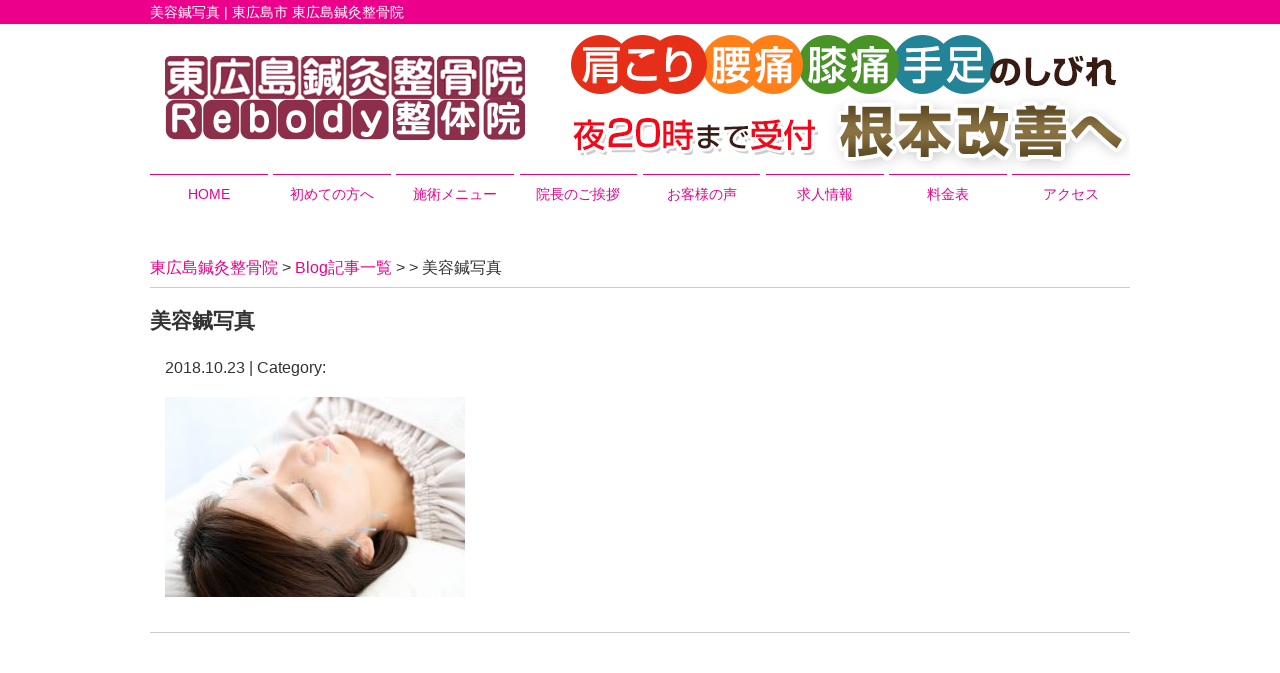

--- FILE ---
content_type: text/html; charset=UTF-8
request_url: https://higasihirosima-seikotuinn.com/%E7%BE%8E%E5%AE%B9%E9%8D%BC%E5%86%99%E7%9C%9F-3
body_size: 7252
content:
<!DOCTYPE html>
<html lang="ja">
<head>
<meta name=viewport content="width=device-width, initial-scale=1">
<meta charset="UTF-8">



<link rel="shortcut icon" href="/res/images/common/favicon.png">


		<!-- All in One SEO 4.1.5.3 -->
		<title>美容鍼写真 | 東広島鍼灸整骨院</title>
		<meta name="robots" content="max-image-preview:large"/>
		<meta property="og:locale" content="ja_JP"/>
		<meta property="og:site_name" content="東広島鍼灸整骨院 | 東広島市 東広島鍼灸整骨院"/>
		<meta property="og:type" content="article"/>
		<meta property="og:title" content="美容鍼写真 | 東広島鍼灸整骨院"/>
		<meta property="article:published_time" content="2018-10-22T18:16:50+00:00"/>
		<meta property="article:modified_time" content="2018-10-22T18:16:50+00:00"/>
		<meta name="twitter:card" content="summary"/>
		<meta name="twitter:domain" content="higasihirosima-seikotuinn.com"/>
		<meta name="twitter:title" content="美容鍼写真 | 東広島鍼灸整骨院"/>
		<script type="application/ld+json" class="aioseo-schema">
			{"@context":"https:\/\/schema.org","@graph":[{"@type":"WebSite","@id":"https:\/\/higasihirosima-seikotuinn.com\/#website","url":"https:\/\/higasihirosima-seikotuinn.com\/","name":"\u6771\u5e83\u5cf6\u937c\u7078\u6574\u9aa8\u9662","description":"\u6771\u5e83\u5cf6\u5e02 \u6771\u5e83\u5cf6\u937c\u7078\u6574\u9aa8\u9662","inLanguage":"ja","publisher":{"@id":"https:\/\/higasihirosima-seikotuinn.com\/#organization"}},{"@type":"Organization","@id":"https:\/\/higasihirosima-seikotuinn.com\/#organization","name":"\u6771\u5e83\u5cf6\u937c\u7078\u6574\u9aa8\u9662","url":"https:\/\/higasihirosima-seikotuinn.com\/"},{"@type":"BreadcrumbList","@id":"https:\/\/higasihirosima-seikotuinn.com\/%e7%be%8e%e5%ae%b9%e9%8d%bc%e5%86%99%e7%9c%9f-3#breadcrumblist","itemListElement":[{"@type":"ListItem","@id":"https:\/\/higasihirosima-seikotuinn.com\/#listItem","position":1,"item":{"@type":"WebPage","@id":"https:\/\/higasihirosima-seikotuinn.com\/","name":"\u30db\u30fc\u30e0","description":"\u6771\u5e83\u5cf6\u5e02\u897f\u6761\u753a\u897f\u6761\u6771816\u3002\u6771\u5e83\u5cf6\u937c\u7078\u6574\u9aa8\u9662\u3002\u4ea4\u901a\u4e8b\u6545\u65bd\u8853\u3001\u982d\u75db\u30fb\u8170\u75db\u3001\u80a9\u3053\u308a\u3001\u937c\u7078\u3001\u6574\u4f53\u3001\u81ea\u5f8b\u795e\u7d4c\u75c7\u72b6\u304c\u5f97\u610f\u3002\u9aa8\u76e4\u77ef\u6b63\u30fb\u732b\u80cc\u77ef\u6b63\u226a\u521d\u56de\u5272\u5f15\u226b\u3002\uff12\uff11\u4e07\u4eba\u306e\u65bd\u8853\u5b9f\u7e3e\u3067\u75c7\u72b6\u6539\u5584\u306b\u5411\u3051\u305f\u30a2\u30d7\u30ed\u30fc\u30c1\u3002\u30b9\u30dd\u30fc\u30c4\u3084\u9996\u80a9\u8170\u306e\u75db\u307f\u3001\u819d\u75db\u3001\u5750\u9aa8\u795e\u7d4c\u75db\u3082\u591a\u6570\u3002\u5404\u7a2e\u4fdd\u967a\u5bfe\u5fdc\u3002\u8cc0\u8302\u9ad8\u6821\u5357\u3002\u99d0\u8eca\u583410\u53f0\u3002\u96fb\u8a71082-422-8200\u300220\u6642\u53d7\u4ed8","url":"https:\/\/higasihirosima-seikotuinn.com\/"},"nextItem":"https:\/\/higasihirosima-seikotuinn.com\/%e7%be%8e%e5%ae%b9%e9%8d%bc%e5%86%99%e7%9c%9f-3#listItem"},{"@type":"ListItem","@id":"https:\/\/higasihirosima-seikotuinn.com\/%e7%be%8e%e5%ae%b9%e9%8d%bc%e5%86%99%e7%9c%9f-3#listItem","position":2,"item":{"@type":"WebPage","@id":"https:\/\/higasihirosima-seikotuinn.com\/%e7%be%8e%e5%ae%b9%e9%8d%bc%e5%86%99%e7%9c%9f-3","name":"\u7f8e\u5bb9\u937c\u5199\u771f","url":"https:\/\/higasihirosima-seikotuinn.com\/%e7%be%8e%e5%ae%b9%e9%8d%bc%e5%86%99%e7%9c%9f-3"},"previousItem":"https:\/\/higasihirosima-seikotuinn.com\/#listItem"}]},{"@type":"Person","@id":"https:\/\/higasihirosima-seikotuinn.com\/post\/post-author\/higasihirosima#author","url":"https:\/\/higasihirosima-seikotuinn.com\/post\/post-author\/higasihirosima","name":"higasihirosima","image":{"@type":"ImageObject","@id":"https:\/\/higasihirosima-seikotuinn.com\/%e7%be%8e%e5%ae%b9%e9%8d%bc%e5%86%99%e7%9c%9f-3#authorImage","url":"https:\/\/secure.gravatar.com\/avatar\/46ff51ae0b234fe376168d6bd86ec602?s=96&d=mm&r=g","width":96,"height":96,"caption":"higasihirosima"}},{"@type":"ItemPage","@id":"https:\/\/higasihirosima-seikotuinn.com\/%e7%be%8e%e5%ae%b9%e9%8d%bc%e5%86%99%e7%9c%9f-3#itempage","url":"https:\/\/higasihirosima-seikotuinn.com\/%e7%be%8e%e5%ae%b9%e9%8d%bc%e5%86%99%e7%9c%9f-3","name":"\u7f8e\u5bb9\u937c\u5199\u771f | \u6771\u5e83\u5cf6\u937c\u7078\u6574\u9aa8\u9662","inLanguage":"ja","isPartOf":{"@id":"https:\/\/higasihirosima-seikotuinn.com\/#website"},"breadcrumb":{"@id":"https:\/\/higasihirosima-seikotuinn.com\/%e7%be%8e%e5%ae%b9%e9%8d%bc%e5%86%99%e7%9c%9f-3#breadcrumblist"},"author":"https:\/\/higasihirosima-seikotuinn.com\/post\/post-author\/higasihirosima#author","creator":"https:\/\/higasihirosima-seikotuinn.com\/post\/post-author\/higasihirosima#author","datePublished":"2018-10-22T18:16:50+09:00","dateModified":"2018-10-22T18:16:50+09:00"}]}
		</script>
		<!-- All in One SEO -->

<script type="text/javascript">window._wpemojiSettings={"baseUrl":"https:\/\/s.w.org\/images\/core\/emoji\/14.0.0\/72x72\/","ext":".png","svgUrl":"https:\/\/s.w.org\/images\/core\/emoji\/14.0.0\/svg\/","svgExt":".svg","source":{"concatemoji":"https:\/\/higasihirosima-seikotuinn.com\/wp-includes\/js\/wp-emoji-release.min.js?ver=6.2.8"}};!function(e,a,t){var n,r,o,i=a.createElement("canvas"),p=i.getContext&&i.getContext("2d");function s(e,t){p.clearRect(0,0,i.width,i.height),p.fillText(e,0,0);e=i.toDataURL();return p.clearRect(0,0,i.width,i.height),p.fillText(t,0,0),e===i.toDataURL()}function c(e){var t=a.createElement("script");t.src=e,t.defer=t.type="text/javascript",a.getElementsByTagName("head")[0].appendChild(t)}for(o=Array("flag","emoji"),t.supports={everything:!0,everythingExceptFlag:!0},r=0;r<o.length;r++)t.supports[o[r]]=function(e){if(p&&p.fillText)switch(p.textBaseline="top",p.font="600 32px Arial",e){case"flag":return s("\ud83c\udff3\ufe0f\u200d\u26a7\ufe0f","\ud83c\udff3\ufe0f\u200b\u26a7\ufe0f")?!1:!s("\ud83c\uddfa\ud83c\uddf3","\ud83c\uddfa\u200b\ud83c\uddf3")&&!s("\ud83c\udff4\udb40\udc67\udb40\udc62\udb40\udc65\udb40\udc6e\udb40\udc67\udb40\udc7f","\ud83c\udff4\u200b\udb40\udc67\u200b\udb40\udc62\u200b\udb40\udc65\u200b\udb40\udc6e\u200b\udb40\udc67\u200b\udb40\udc7f");case"emoji":return!s("\ud83e\udef1\ud83c\udffb\u200d\ud83e\udef2\ud83c\udfff","\ud83e\udef1\ud83c\udffb\u200b\ud83e\udef2\ud83c\udfff")}return!1}(o[r]),t.supports.everything=t.supports.everything&&t.supports[o[r]],"flag"!==o[r]&&(t.supports.everythingExceptFlag=t.supports.everythingExceptFlag&&t.supports[o[r]]);t.supports.everythingExceptFlag=t.supports.everythingExceptFlag&&!t.supports.flag,t.DOMReady=!1,t.readyCallback=function(){t.DOMReady=!0},t.supports.everything||(n=function(){t.readyCallback()},a.addEventListener?(a.addEventListener("DOMContentLoaded",n,!1),e.addEventListener("load",n,!1)):(e.attachEvent("onload",n),a.attachEvent("onreadystatechange",function(){"complete"===a.readyState&&t.readyCallback()})),(e=t.source||{}).concatemoji?c(e.concatemoji):e.wpemoji&&e.twemoji&&(c(e.twemoji),c(e.wpemoji)))}(window,document,window._wpemojiSettings);</script>
<style type="text/css">
img.wp-smiley,
img.emoji {
	display: inline !important;
	border: none !important;
	box-shadow: none !important;
	height: 1em !important;
	width: 1em !important;
	margin: 0 0.07em !important;
	vertical-align: -0.1em !important;
	background: none !important;
	padding: 0 !important;
}
</style>
	<link rel='stylesheet' id='wp-block-library-css' href='https://higasihirosima-seikotuinn.com/wp-includes/css/dist/block-library/style.min.css?ver=6.2.8' type='text/css' media='all'/>
<link rel='stylesheet' id='classic-theme-styles-css' href='https://higasihirosima-seikotuinn.com/wp-includes/css/classic-themes.min.css?ver=6.2.8' type='text/css' media='all'/>
<style id='global-styles-inline-css' type='text/css'>
body{--wp--preset--color--black: #000000;--wp--preset--color--cyan-bluish-gray: #abb8c3;--wp--preset--color--white: #ffffff;--wp--preset--color--pale-pink: #f78da7;--wp--preset--color--vivid-red: #cf2e2e;--wp--preset--color--luminous-vivid-orange: #ff6900;--wp--preset--color--luminous-vivid-amber: #fcb900;--wp--preset--color--light-green-cyan: #7bdcb5;--wp--preset--color--vivid-green-cyan: #00d084;--wp--preset--color--pale-cyan-blue: #8ed1fc;--wp--preset--color--vivid-cyan-blue: #0693e3;--wp--preset--color--vivid-purple: #9b51e0;--wp--preset--gradient--vivid-cyan-blue-to-vivid-purple: linear-gradient(135deg,rgba(6,147,227,1) 0%,rgb(155,81,224) 100%);--wp--preset--gradient--light-green-cyan-to-vivid-green-cyan: linear-gradient(135deg,rgb(122,220,180) 0%,rgb(0,208,130) 100%);--wp--preset--gradient--luminous-vivid-amber-to-luminous-vivid-orange: linear-gradient(135deg,rgba(252,185,0,1) 0%,rgba(255,105,0,1) 100%);--wp--preset--gradient--luminous-vivid-orange-to-vivid-red: linear-gradient(135deg,rgba(255,105,0,1) 0%,rgb(207,46,46) 100%);--wp--preset--gradient--very-light-gray-to-cyan-bluish-gray: linear-gradient(135deg,rgb(238,238,238) 0%,rgb(169,184,195) 100%);--wp--preset--gradient--cool-to-warm-spectrum: linear-gradient(135deg,rgb(74,234,220) 0%,rgb(151,120,209) 20%,rgb(207,42,186) 40%,rgb(238,44,130) 60%,rgb(251,105,98) 80%,rgb(254,248,76) 100%);--wp--preset--gradient--blush-light-purple: linear-gradient(135deg,rgb(255,206,236) 0%,rgb(152,150,240) 100%);--wp--preset--gradient--blush-bordeaux: linear-gradient(135deg,rgb(254,205,165) 0%,rgb(254,45,45) 50%,rgb(107,0,62) 100%);--wp--preset--gradient--luminous-dusk: linear-gradient(135deg,rgb(255,203,112) 0%,rgb(199,81,192) 50%,rgb(65,88,208) 100%);--wp--preset--gradient--pale-ocean: linear-gradient(135deg,rgb(255,245,203) 0%,rgb(182,227,212) 50%,rgb(51,167,181) 100%);--wp--preset--gradient--electric-grass: linear-gradient(135deg,rgb(202,248,128) 0%,rgb(113,206,126) 100%);--wp--preset--gradient--midnight: linear-gradient(135deg,rgb(2,3,129) 0%,rgb(40,116,252) 100%);--wp--preset--duotone--dark-grayscale: url('#wp-duotone-dark-grayscale');--wp--preset--duotone--grayscale: url('#wp-duotone-grayscale');--wp--preset--duotone--purple-yellow: url('#wp-duotone-purple-yellow');--wp--preset--duotone--blue-red: url('#wp-duotone-blue-red');--wp--preset--duotone--midnight: url('#wp-duotone-midnight');--wp--preset--duotone--magenta-yellow: url('#wp-duotone-magenta-yellow');--wp--preset--duotone--purple-green: url('#wp-duotone-purple-green');--wp--preset--duotone--blue-orange: url('#wp-duotone-blue-orange');--wp--preset--font-size--small: 13px;--wp--preset--font-size--medium: 20px;--wp--preset--font-size--large: 36px;--wp--preset--font-size--x-large: 42px;--wp--preset--spacing--20: 0.44rem;--wp--preset--spacing--30: 0.67rem;--wp--preset--spacing--40: 1rem;--wp--preset--spacing--50: 1.5rem;--wp--preset--spacing--60: 2.25rem;--wp--preset--spacing--70: 3.38rem;--wp--preset--spacing--80: 5.06rem;--wp--preset--shadow--natural: 6px 6px 9px rgba(0, 0, 0, 0.2);--wp--preset--shadow--deep: 12px 12px 50px rgba(0, 0, 0, 0.4);--wp--preset--shadow--sharp: 6px 6px 0px rgba(0, 0, 0, 0.2);--wp--preset--shadow--outlined: 6px 6px 0px -3px rgba(255, 255, 255, 1), 6px 6px rgba(0, 0, 0, 1);--wp--preset--shadow--crisp: 6px 6px 0px rgba(0, 0, 0, 1);}:where(.is-layout-flex){gap: 0.5em;}body .is-layout-flow > .alignleft{float: left;margin-inline-start: 0;margin-inline-end: 2em;}body .is-layout-flow > .alignright{float: right;margin-inline-start: 2em;margin-inline-end: 0;}body .is-layout-flow > .aligncenter{margin-left: auto !important;margin-right: auto !important;}body .is-layout-constrained > .alignleft{float: left;margin-inline-start: 0;margin-inline-end: 2em;}body .is-layout-constrained > .alignright{float: right;margin-inline-start: 2em;margin-inline-end: 0;}body .is-layout-constrained > .aligncenter{margin-left: auto !important;margin-right: auto !important;}body .is-layout-constrained > :where(:not(.alignleft):not(.alignright):not(.alignfull)){max-width: var(--wp--style--global--content-size);margin-left: auto !important;margin-right: auto !important;}body .is-layout-constrained > .alignwide{max-width: var(--wp--style--global--wide-size);}body .is-layout-flex{display: flex;}body .is-layout-flex{flex-wrap: wrap;align-items: center;}body .is-layout-flex > *{margin: 0;}:where(.wp-block-columns.is-layout-flex){gap: 2em;}.has-black-color{color: var(--wp--preset--color--black) !important;}.has-cyan-bluish-gray-color{color: var(--wp--preset--color--cyan-bluish-gray) !important;}.has-white-color{color: var(--wp--preset--color--white) !important;}.has-pale-pink-color{color: var(--wp--preset--color--pale-pink) !important;}.has-vivid-red-color{color: var(--wp--preset--color--vivid-red) !important;}.has-luminous-vivid-orange-color{color: var(--wp--preset--color--luminous-vivid-orange) !important;}.has-luminous-vivid-amber-color{color: var(--wp--preset--color--luminous-vivid-amber) !important;}.has-light-green-cyan-color{color: var(--wp--preset--color--light-green-cyan) !important;}.has-vivid-green-cyan-color{color: var(--wp--preset--color--vivid-green-cyan) !important;}.has-pale-cyan-blue-color{color: var(--wp--preset--color--pale-cyan-blue) !important;}.has-vivid-cyan-blue-color{color: var(--wp--preset--color--vivid-cyan-blue) !important;}.has-vivid-purple-color{color: var(--wp--preset--color--vivid-purple) !important;}.has-black-background-color{background-color: var(--wp--preset--color--black) !important;}.has-cyan-bluish-gray-background-color{background-color: var(--wp--preset--color--cyan-bluish-gray) !important;}.has-white-background-color{background-color: var(--wp--preset--color--white) !important;}.has-pale-pink-background-color{background-color: var(--wp--preset--color--pale-pink) !important;}.has-vivid-red-background-color{background-color: var(--wp--preset--color--vivid-red) !important;}.has-luminous-vivid-orange-background-color{background-color: var(--wp--preset--color--luminous-vivid-orange) !important;}.has-luminous-vivid-amber-background-color{background-color: var(--wp--preset--color--luminous-vivid-amber) !important;}.has-light-green-cyan-background-color{background-color: var(--wp--preset--color--light-green-cyan) !important;}.has-vivid-green-cyan-background-color{background-color: var(--wp--preset--color--vivid-green-cyan) !important;}.has-pale-cyan-blue-background-color{background-color: var(--wp--preset--color--pale-cyan-blue) !important;}.has-vivid-cyan-blue-background-color{background-color: var(--wp--preset--color--vivid-cyan-blue) !important;}.has-vivid-purple-background-color{background-color: var(--wp--preset--color--vivid-purple) !important;}.has-black-border-color{border-color: var(--wp--preset--color--black) !important;}.has-cyan-bluish-gray-border-color{border-color: var(--wp--preset--color--cyan-bluish-gray) !important;}.has-white-border-color{border-color: var(--wp--preset--color--white) !important;}.has-pale-pink-border-color{border-color: var(--wp--preset--color--pale-pink) !important;}.has-vivid-red-border-color{border-color: var(--wp--preset--color--vivid-red) !important;}.has-luminous-vivid-orange-border-color{border-color: var(--wp--preset--color--luminous-vivid-orange) !important;}.has-luminous-vivid-amber-border-color{border-color: var(--wp--preset--color--luminous-vivid-amber) !important;}.has-light-green-cyan-border-color{border-color: var(--wp--preset--color--light-green-cyan) !important;}.has-vivid-green-cyan-border-color{border-color: var(--wp--preset--color--vivid-green-cyan) !important;}.has-pale-cyan-blue-border-color{border-color: var(--wp--preset--color--pale-cyan-blue) !important;}.has-vivid-cyan-blue-border-color{border-color: var(--wp--preset--color--vivid-cyan-blue) !important;}.has-vivid-purple-border-color{border-color: var(--wp--preset--color--vivid-purple) !important;}.has-vivid-cyan-blue-to-vivid-purple-gradient-background{background: var(--wp--preset--gradient--vivid-cyan-blue-to-vivid-purple) !important;}.has-light-green-cyan-to-vivid-green-cyan-gradient-background{background: var(--wp--preset--gradient--light-green-cyan-to-vivid-green-cyan) !important;}.has-luminous-vivid-amber-to-luminous-vivid-orange-gradient-background{background: var(--wp--preset--gradient--luminous-vivid-amber-to-luminous-vivid-orange) !important;}.has-luminous-vivid-orange-to-vivid-red-gradient-background{background: var(--wp--preset--gradient--luminous-vivid-orange-to-vivid-red) !important;}.has-very-light-gray-to-cyan-bluish-gray-gradient-background{background: var(--wp--preset--gradient--very-light-gray-to-cyan-bluish-gray) !important;}.has-cool-to-warm-spectrum-gradient-background{background: var(--wp--preset--gradient--cool-to-warm-spectrum) !important;}.has-blush-light-purple-gradient-background{background: var(--wp--preset--gradient--blush-light-purple) !important;}.has-blush-bordeaux-gradient-background{background: var(--wp--preset--gradient--blush-bordeaux) !important;}.has-luminous-dusk-gradient-background{background: var(--wp--preset--gradient--luminous-dusk) !important;}.has-pale-ocean-gradient-background{background: var(--wp--preset--gradient--pale-ocean) !important;}.has-electric-grass-gradient-background{background: var(--wp--preset--gradient--electric-grass) !important;}.has-midnight-gradient-background{background: var(--wp--preset--gradient--midnight) !important;}.has-small-font-size{font-size: var(--wp--preset--font-size--small) !important;}.has-medium-font-size{font-size: var(--wp--preset--font-size--medium) !important;}.has-large-font-size{font-size: var(--wp--preset--font-size--large) !important;}.has-x-large-font-size{font-size: var(--wp--preset--font-size--x-large) !important;}
.wp-block-navigation a:where(:not(.wp-element-button)){color: inherit;}
:where(.wp-block-columns.is-layout-flex){gap: 2em;}
.wp-block-pullquote{font-size: 1.5em;line-height: 1.6;}
</style>
<link rel='stylesheet' id='toc-screen-css' href='https://higasihirosima-seikotuinn.com/wp-content/plugins/table-of-contents-plus/screen.min.css?ver=2106' type='text/css' media='all'/>
<link rel='stylesheet' id='wp-pagenavi-css' href='https://higasihirosima-seikotuinn.com/wp-content/plugins/wp-pagenavi/pagenavi-css.css?ver=2.70' type='text/css' media='all'/>
<script type='text/javascript' src='https://higasihirosima-seikotuinn.com/wp-includes/js/jquery/jquery.min.js?ver=3.6.4' id='jquery-core-js'></script>
<script type='text/javascript' src='https://higasihirosima-seikotuinn.com/wp-includes/js/jquery/jquery-migrate.min.js?ver=3.4.0' id='jquery-migrate-js'></script>
<link rel="https://api.w.org/" href="https://higasihirosima-seikotuinn.com/wp-json/"/><link rel="alternate" type="application/json" href="https://higasihirosima-seikotuinn.com/wp-json/wp/v2/media/2334"/><link rel="EditURI" type="application/rsd+xml" title="RSD" href="https://higasihirosima-seikotuinn.com/xmlrpc.php?rsd"/>
<link rel="wlwmanifest" type="application/wlwmanifest+xml" href="https://higasihirosima-seikotuinn.com/wp-includes/wlwmanifest.xml"/>
<meta name="generator" content="WordPress 6.2.8"/>
<link rel='shortlink' href='https://higasihirosima-seikotuinn.com/?p=2334'/>
<link rel="alternate" type="application/json+oembed" href="https://higasihirosima-seikotuinn.com/wp-json/oembed/1.0/embed?url=https%3A%2F%2Fhigasihirosima-seikotuinn.com%2F%25e7%25be%258e%25e5%25ae%25b9%25e9%258d%25bc%25e5%2586%2599%25e7%259c%259f-3"/>
<link rel="alternate" type="text/xml+oembed" href="https://higasihirosima-seikotuinn.com/wp-json/oembed/1.0/embed?url=https%3A%2F%2Fhigasihirosima-seikotuinn.com%2F%25e7%25be%258e%25e5%25ae%25b9%25e9%258d%25bc%25e5%2586%2599%25e7%259c%259f-3&#038;format=xml"/>

<script>(function(i,s,o,g,r,a,m){i['GoogleAnalyticsObject']=r;i[r]=i[r]||function(){(i[r].q=i[r].q||[]).push(arguments)},i[r].l=1*new Date();a=s.createElement(o),m=s.getElementsByTagName(o)[0];a.async=1;a.src=g;m.parentNode.insertBefore(a,m)})(window,document,'script','//www.google-analytics.com/analytics.js','ga');ga('create','UA-42406339-49','higasihirosima-seikotuinn.com');ga('send','pageview');</script>

</head>
<body>

<a class="menu-trigger menu-open">
	<span></span>
	<span></span>
	<span></span>
</a>

<div id="icon_tel"><a href="tel:082-422-8200" onclick="gtag('event', 'tel', {'event_category': 'click'});"><img src="/res/images/common/sp_tel.jpg" alt="TEL"/></a></div>

<a name="top" id="top"></a>

<div id="header_description">
	<h1>美容鍼写真 | 東広島市 東広島鍼灸整骨院</h1>
</div>

<header>
	
	<div id="site_title_bg">
		<div id="site_title">
			<div class="logo"><a href="https://higasihirosima-seikotuinn.com"><img src="/res/images/common/header_logo.png" alt="東広島鍼灸整骨院"/></a></div>
			<div class="bg show_pc"><img src="/res/images/common/header_bg.png"/></div>
			<div class="bg show_sp"><img src="/res/images/common/header_bg_sp.png"/></div>
		</div>
	</div>
	
		
	<nav id="global_navi">
		<ul class="parent">
			<li><a href="https://higasihirosima-seikotuinn.com">HOME</a></li>
			<li><a href="https://higasihirosima-seikotuinn.com/sejyutsu">初めての方へ</a></li>
			<li><a class="submenu">施術メニュー</a>
				<ul class="child">
					<li><a href="https://higasihirosima-seikotuinn.com/katakori">肩こり</a></li>
					<li><a href="https://higasihirosima-seikotuinn.com/youtuu">腰痛</a></li>
					<li><a href="https://higasihirosima-seikotuinn.com/nekoze">猫背矯正</a></li>
					<li><a href="https://higasihirosima-seikotuinn.com/sports">スポーツ外傷</a></li>
					<li><a href="https://higasihirosima-seikotuinn.com/trafficaccident">交通事故・むち打ち</a></li>
					<li><a href="https://higasihirosima-seikotuinn.com/zutsuu">頭痛・眼精疲労</a></li>
					<li><a href="https://higasihirosima-seikotuinn.com/memai">自律神経</a></li>
					<li><a href="https://higasihirosima-seikotuinn.com/kotsuban">骨盤矯正</a></li>
					<li><a href="https://higasihirosima-seikotuinn.com/funin">妊活</a></li>
				</ul>
			</li>
			<li><a href="https://higasihirosima-seikotuinn.com/director">院長のご挨拶</a></li>
			<li><a href="https://higasihirosima-seikotuinn.com/happiness">お客様の声</a></li>
			<li><a href="https://higasihirosima-seikotuinn.com/recruit">求人情報</a></li>
			<li><a href="https://higasihirosima-seikotuinn.com/price">料金表</a></li>
			<li><a href="#access" class="menu-open">アクセス</a></li>
		</ul>
	</nav>
	
</header>
<article id="blog">
    
        <rdf:RDF xmlns:rdf="http://www.w3.org/1999/02/22-rdf-syntax-ns#" xmlns:dc="http://purl.org/dc/elements/1.1/" xmlns:trackback="http://madskills.com/public/xml/rss/module/trackback/">
		<rdf:Description rdf:about="https://higasihirosima-seikotuinn.com/%e7%be%8e%e5%ae%b9%e9%8d%bc%e5%86%99%e7%9c%9f-3" dc:identifier="https://higasihirosima-seikotuinn.com/%e7%be%8e%e5%ae%b9%e9%8d%bc%e5%86%99%e7%9c%9f-3" dc:title="美容鍼写真" trackback:ping="https://higasihirosima-seikotuinn.com/%e7%be%8e%e5%ae%b9%e9%8d%bc%e5%86%99%e7%9c%9f-3/trackback"/>
</rdf:RDF>        
        <div id="topic_path"><p><a href="https://higasihirosima-seikotuinn.com">東広島鍼灸整骨院</a> > <a href="https://higasihirosima-seikotuinn.com/blog">Blog記事一覧</a> >  > 美容鍼写真</p></div>
        
                        
        <section class="entry single_entry">
            
            <div class="entry_header">
                <h2 class="title">美容鍼写真</h2>
                <p class="meta">2018.10.23 | Category: </p>
            </div>
            
            <div class="entry_body">
                <p class="attachment"><a href='https://higasihirosima-seikotuinn.com/wp-content/uploads/2018/10/美容鍼写真.jpg'><img width="300" height="200" src="https://higasihirosima-seikotuinn.com/wp-content/uploads/2018/10/美容鍼写真-300x200.jpg" class="attachment-medium size-medium" alt="" decoding="async" loading="lazy" srcset="https://higasihirosima-seikotuinn.com/wp-content/uploads/2018/10/美容鍼写真-300x200.jpg 300w, https://higasihirosima-seikotuinn.com/wp-content/uploads/2018/10/美容鍼写真.jpg 640w" sizes="(max-width: 300px) 100vw, 300px"/></a></p>
            </div><!-- .page_body -->
        
        </section><!-- .entry -->
        
                
        <div id="footer_widget">
                    </div><!-- #page_footer -->
    
</article>

<footer>
	
	<div id="rs-widget-38" class="lp-widget widget">			<div class="textwidget"><a id="access" name="access"></a>
<div class="time"><img src="/res/images/common/time.png"/></div>
<div class="access">
<div class="tel"><i class="fa fa-phone-square" aria-hidden="true"></i> 082-422-8200</div>
<div class="address">〒739-0042 東広島市西条町西条東８１６<br>JR西条駅から徒歩16分<br class="show_sp"/><span class="show_pc">｜</span>西条東バス停から徒歩2分</div>
<a class="mail" href="/contact"><i class="fa fa-envelope" aria-hidden="true"></i> お問い合わせ</a>
<a class="mail" href="/annai">ご案内</a>
</div>
<div class="map"><iframe src="https://www.google.com/maps/embed?pb=!1m18!1m12!1m3!1d3291.023546647819!2d132.7319520154254!3d34.42615700537967!2m3!1f0!2f0!3f0!3m2!1i1024!2i768!4f13.1!3m3!1m2!1s0x35506582b79f8727%3A0xf02d5ec6eeb3a118!2z5p2x5bqD5bO26Y2854G45pW06aqo6Zmi!5e0!3m2!1sja!2sjp!4v1543364192615" frameborder="0" style="border:0" allowfullscreen></iframe></div></div>
		</div>	
	<div id="lisence">
		<small>Copyright(c) 2018 東広島鍼灸整骨院 All Rights Reserved.</small>
	</div>
	
</footer>

<link rel="stylesheet" type="text/css" href="https://higasihirosima-seikotuinn.com/wp-content/themes/new-template/style.css" media="all">
<link rel="stylesheet" type="text/css" href="/res/styles/common.css" media="all">
<link rel="stylesheet" type="text/css" href="/res/styles/responsive.css" media="all">
<link href="//netdna.bootstrapcdn.com/font-awesome/4.0.3/css/font-awesome.min.css" rel="stylesheet">

<script type="text/javascript" src="/res/scripts/jquery-1.10.2.min.js"></script>
<script type="text/javascript" src="/res/scripts/local.js"></script>

<script type='text/javascript' id='toc-front-js-extra'>//<![CDATA[
var tocplus={"visibility_show":"show","visibility_hide":"hide","width":"Auto"};
//]]></script>
<script type='text/javascript' src='https://higasihirosima-seikotuinn.com/wp-content/plugins/table-of-contents-plus/front.min.js?ver=2106' id='toc-front-js'></script>

</body>
</html>


--- FILE ---
content_type: text/plain
request_url: https://www.google-analytics.com/j/collect?v=1&_v=j102&a=1239466636&t=pageview&_s=1&dl=https%3A%2F%2Fhigasihirosima-seikotuinn.com%2F%25E7%25BE%258E%25E5%25AE%25B9%25E9%258D%25BC%25E5%2586%2599%25E7%259C%259F-3&ul=en-us%40posix&dt=%E7%BE%8E%E5%AE%B9%E9%8D%BC%E5%86%99%E7%9C%9F%20%7C%20%E6%9D%B1%E5%BA%83%E5%B3%B6%E9%8D%BC%E7%81%B8%E6%95%B4%E9%AA%A8%E9%99%A2&sr=1280x720&vp=1280x720&_u=IEBAAAABAAAAACAAI~&jid=248221308&gjid=840029418&cid=2123362538.1770058148&tid=UA-42406339-49&_gid=1896208497.1770058148&_r=1&_slc=1&z=823362171
body_size: -455
content:
2,cG-6QXBFDKL0Y